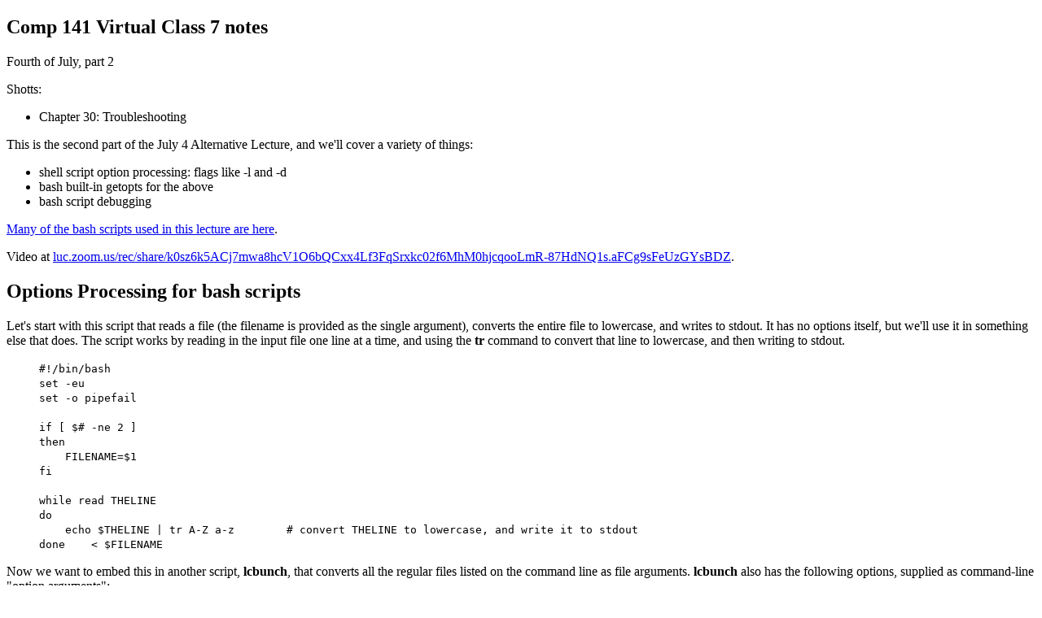

--- FILE ---
content_type: text/html
request_url: https://pld.cs.luc.edu/courses/141/sum24/notes/m2.html
body_size: 5157
content:
<!DOCTYPE html>
<html>
  <head>
    <meta http-equiv="content-type" content="text/html; charset=UTF-8">
    <title>Makeup notes 2</title>
  </head>
  <body>
    <h2>Comp 141 Virtual Class 7 notes</h2>
    <p>Fourth of July, part 2</p>
    <p>Shotts:&nbsp;</p>
    <ul>
      <li>Chapter 30: Troubleshooting</li>
    </ul>
    <p>This is the second part of the July 4 Alternative Lecture, and we'll
      cover a variety of things: </p>
    <ul>
      <li>shell script option processing: flags like -l and -d</li>
      <li>bash built-in getopts for the above</li>
      <li>bash script debugging</li>
    </ul>
    <p><a href="scripts">Many of the bash scripts used in this lecture are here</a>.</p>
    <p>Video at <a href="https://luc.zoom.us/rec/share/k0sz6k5ACj7mwa8hcV1O6bQCxx4Lf3FqSrxkc02f6MhM0hjcqooLmR-87HdNQ1s.aFCg9sFeUzGYsBDZ">luc.zoom.us/rec/share/k0sz6k5ACj7mwa8hcV1O6bQCxx4Lf3FqSrxkc02f6MhM0hjcqooLmR-87HdNQ1s.aFCg9sFeUzGYsBDZ</a>.</p>
    <ul>
    </ul>
    <ul>
    </ul>
    <h2>Options Processing for bash scripts</h2>
    <p>Let's start with this script that reads a file (the filename is provided
      as the single argument), converts the entire file to lowercase, and writes
      to stdout. It has no options itself, but we'll use it in something else
      that does. The script works by reading in the input file one line at a
      time, and using the <strong>tr</strong> command to convert that line to
      lowercase, and then writing to stdout.</p>
    <p style="margin-left: 40px;"><span style="font-family: monospace;">#!/bin/bash<br>
        set -eu<br>
        set -o pipefail<br>
        <br>
        if [ $# -ne 2 ]<br>
        then<br>
        &nbsp;&nbsp;&nbsp; FILENAME=$1<br>
        fi<br>
        <br>
        while read THELINE<br>
        do<br>
        &nbsp;&nbsp;&nbsp; echo $THELINE | tr A-Z a-z&nbsp;&nbsp;&nbsp;
        &nbsp;&nbsp;&nbsp; # convert THELINE to lowercase, and write it to
        stdout<br>
        done&nbsp;&nbsp;&nbsp; &lt; $FILENAME</span></p>
    <p>Now we want to embed this in another script, <strong>lcbunch</strong>,
      that converts all the regular files listed on the command line as file
      arguments. <strong>lcbunch</strong> also has the following options,
      supplied as command-line "option arguments":</p>
    <p>&nbsp;&nbsp;&nbsp; -v&nbsp;&nbsp;&nbsp; &nbsp;&nbsp;&nbsp;
      &nbsp;&nbsp;&nbsp; &nbsp;&nbsp;&nbsp;&nbsp;&nbsp;&nbsp;&nbsp; print the
      name of each file converted on stdout<br>
      &nbsp;&nbsp;&nbsp; -e <em>extension</em>&nbsp;&nbsp;&nbsp; add the
      supplied extension to each new file created<br>
      &nbsp;&nbsp;&nbsp; -d <em>dirname</em>&nbsp;&nbsp;&nbsp;&nbsp; put the
      converted files in the given directory (which must already exist)</p>
    <p>The user must supply either -e or -d. Both can be supplied. All options
      must come before any files. As an example, </p>
    <p>&nbsp;&nbsp;&nbsp; lcbunch -v -d mydir *.text</p>
    <p>converts all the .text files and puts the converted files into mydir.</p>
    <p>We will do this two ways, first using bare-bones bash, and the <strong>shift</strong>
      command, and then with <strong>getopts</strong>, which automates this
      kind of option processing.</p>
    <p>Here is the <strong>bare-bash version</strong>:</p>
    <p style="margin-left: 40px;"><span style="font-family: monospace;">#!/bin/bash<br>
        #&nbsp;&nbsp;&nbsp;
        -v&nbsp;&nbsp;&nbsp;&nbsp;&nbsp;&nbsp;&nbsp;&nbsp;&nbsp;&nbsp;&nbsp;&nbsp;&nbsp;&nbsp;&nbsp;&nbsp;&nbsp;&nbsp;&nbsp;
        print the name of each file converted on stdout<br>
        #&nbsp;&nbsp;&nbsp; -e extension&nbsp;&nbsp;&nbsp; add the supplied
        extension to each new file created<br>
        #&nbsp;&nbsp;&nbsp; -d dirname&nbsp;&nbsp;&nbsp;&nbsp; put the converted
        files in the given directory (which must already exist)<br>
        <br>
        set -eu<br>
        set -o pipefail<br>
        <br>
        OPTDONE=0<br>
        VERBOSE=0<br>
        OUTDIR="."<br>
        EXTENSION=""<br>
        USAGE="usage: lcbunch [-v] [-e extension] [-d directory] files"<br>
        <br>
        while test $OPTDONE -eq 0 -a $# -ge 1&nbsp;&nbsp;&nbsp;
        &nbsp;&nbsp;&nbsp; &nbsp;&nbsp;&nbsp; # options processing is done in
        this loop<br>
        do<br>
        &nbsp;&nbsp;&nbsp; case $1 in<br>
        &nbsp;&nbsp;&nbsp;&nbsp;&nbsp;&nbsp; -v)<br>
        &nbsp;&nbsp;&nbsp;&nbsp;&nbsp;&nbsp;&nbsp;&nbsp;&nbsp;&nbsp; # echo
        "setting VERBOSE"<br>
        &nbsp;&nbsp;&nbsp;&nbsp;&nbsp;&nbsp;&nbsp;&nbsp;&nbsp;&nbsp; VERBOSE=1<br>
        &nbsp;&nbsp;&nbsp;&nbsp;&nbsp;&nbsp;&nbsp;&nbsp;&nbsp;&nbsp;
        shift&nbsp;&nbsp;&nbsp; # for the -v<br>
        &nbsp;&nbsp;&nbsp;&nbsp;&nbsp;&nbsp;&nbsp;&nbsp;&nbsp;&nbsp; ;;<br>
        &nbsp;&nbsp;&nbsp;&nbsp;&nbsp;&nbsp; -e)<br>
        &nbsp;&nbsp;&nbsp;&nbsp;&nbsp;&nbsp;&nbsp;&nbsp;&nbsp;&nbsp;
        EXTENSION=$2<br>
        &nbsp;&nbsp;&nbsp;&nbsp;&nbsp;&nbsp;&nbsp;&nbsp;&nbsp;&nbsp; # echo
        "setting EXTENSION to $EXTENSION"<br>
        &nbsp;&nbsp;&nbsp;&nbsp;&nbsp;&nbsp;&nbsp;&nbsp;&nbsp;&nbsp;
        shift&nbsp;&nbsp;&nbsp; # for the -e<br>
        &nbsp;&nbsp;&nbsp;&nbsp;&nbsp;&nbsp;&nbsp;&nbsp;&nbsp;&nbsp;
        shift&nbsp;&nbsp;&nbsp; # for the option value following -e<br>
        &nbsp;&nbsp;&nbsp;&nbsp;&nbsp;&nbsp;&nbsp;&nbsp;&nbsp;&nbsp; ;;<br>
        &nbsp;&nbsp;&nbsp;&nbsp;&nbsp;&nbsp; -d)<br>
        &nbsp;&nbsp;&nbsp;&nbsp;&nbsp;&nbsp;&nbsp;&nbsp;&nbsp;&nbsp; OUTDIR=$2<br>
        &nbsp;&nbsp;&nbsp;&nbsp;&nbsp;&nbsp;&nbsp;&nbsp;&nbsp;&nbsp;
        shift&nbsp;&nbsp;&nbsp; # for the -d<br>
        &nbsp;&nbsp;&nbsp;&nbsp;&nbsp;&nbsp;&nbsp;&nbsp;&nbsp;&nbsp;
        shift&nbsp;&nbsp;&nbsp; # for the option value following -d<br>
        &nbsp;&nbsp;&nbsp;&nbsp;&nbsp;&nbsp;&nbsp;&nbsp;&nbsp;&nbsp; ;;<br>
        &nbsp;&nbsp;&nbsp;&nbsp;&nbsp;&nbsp; *)<br>
        &nbsp;&nbsp;&nbsp;&nbsp;&nbsp;&nbsp;&nbsp;&nbsp;&nbsp;&nbsp; OPTDONE=1<br>
        &nbsp;&nbsp;&nbsp;&nbsp;&nbsp;&nbsp;&nbsp;&nbsp;&nbsp;&nbsp; ;;<br>
        &nbsp;&nbsp;&nbsp; esac<br>
        done<br>
        <br>
        if test -n "$EXTENSION"<br>
        then<br>
        &nbsp;&nbsp;&nbsp; EXTENSION='.'$EXTENSION&nbsp;&nbsp;&nbsp;
        &nbsp;&nbsp;&nbsp; # add the dot<br>
        fi<br>
        <br>
        # check if EXTENSION or OUTDIR was supplied<br>
        if test -z "$EXTENSION" -a "$OUTDIR" == "."&nbsp;&nbsp;&nbsp; # neither
        changed<br>
        then<br>
        &nbsp;&nbsp;&nbsp; echo "Must supply -e or -d"<br>
        &nbsp;&nbsp;&nbsp; echo $USAGE<br>
        &nbsp;&nbsp;&nbsp; exit 2<br>
        fi<br>
        <br>
        # At this point, $* just consists of files to be converted<br>
        while test $# -gt 0<br>
        do<br>
        &nbsp;&nbsp;&nbsp; INFILE=$1<br>
        &nbsp;&nbsp;&nbsp; if test -f $INFILE&nbsp;&nbsp;&nbsp;
        &nbsp;&nbsp;&nbsp; &nbsp;&nbsp;&nbsp; &nbsp;&nbsp;&nbsp; # make sure
        it's a regular file<br>
        &nbsp;&nbsp;&nbsp; then<br>
        &nbsp;&nbsp;&nbsp;&nbsp;&nbsp;&nbsp;&nbsp;
        OUTFILE=$OUTDIR/${INFILE}${EXTENSION}&nbsp;&nbsp;&nbsp; # curly braces
        to avoid running into one another<br>
        &nbsp;&nbsp;&nbsp;&nbsp;&nbsp;&nbsp;&nbsp; if test $VERBOSE -eq 1; then
        echo "converting $INFILE" to $OUTFILE; fi<br>
        &nbsp;&nbsp;&nbsp;&nbsp;&nbsp;&nbsp;&nbsp; lcasecopy $INFILE &gt;
        $OUTFILE&nbsp;&nbsp;&nbsp; &nbsp;&nbsp;&nbsp; # copy this file<br>
        &nbsp;&nbsp;&nbsp; fi<br>
        &nbsp;&nbsp;&nbsp; shift&nbsp;&nbsp;&nbsp; &nbsp;&nbsp;&nbsp;
        &nbsp;&nbsp;&nbsp; &nbsp;&nbsp;&nbsp; &nbsp;&nbsp;&nbsp; # next file<br>
        done</span></p>
    <p>The first while loop does the options processing. We work through the $*
      string of all arguments (with shift), after setting shell variables for
      all the option defalts (VERBOSE, EXTENSION and OUTDIR). If the first
      argument is <strong>-v</strong>, we set VERBOSE, and shift. Now $1 is the
      next argument, and we go around the while loop again. </p>
    <p>Likewise, if the first argument is <strong>-e</strong>, we set EXTENSION
      to $2. We then shift <em>twice</em>, to pop both those values off of $*.
      Similarly for <strong>-d</strong>.</p>
    <p>As long as we have options, either -v alone or an -e or a -d with
      something following, we keep going. Each time we start the while loop, if
      there are any more options then $1 must be -v, -e or -d. When we are done
      with the options, and get to the files, the case *) matches, and we set
      OPTDONE=1. This leads to our exiting from the loop, and moving on to the
      file-processing section. </p>
    <p>After the while loop, we add a "." to EXTENSION, if necessary, and check
      that either EXTENSION or OUTDIR is different (otherwise we'll be writing
      files in place, which is bad).</p>
    <p>At this point we've popped all the options from $*, and all that's left
      is the files to convert. We handle them one at a time, <strong>shift</strong>ing
      after each one. We're done when the argument count, $#, reaches zero.</p>
    <p>Note that we redirect the stdout of lcasecopy into the filename $OUTFILE</p>
    <h3>The getopts version</h3>
    <p>The only thing that changes is the first loop. It is now</p>
    <p style="margin-left: 40px;"><span style="font-family: monospace;">while
        getopts "ve:d:" opt<br>
        do<br>
        &nbsp;&nbsp;&nbsp; case $opt in<br>
        &nbsp;&nbsp;&nbsp;&nbsp;&nbsp;&nbsp; v)<br>
        &nbsp;&nbsp;&nbsp;&nbsp;&nbsp;&nbsp;&nbsp;&nbsp;&nbsp;&nbsp; echo
        "setting VERBOSE"<br>
        &nbsp;&nbsp;&nbsp;&nbsp;&nbsp;&nbsp;&nbsp;&nbsp;&nbsp;&nbsp; VERBOSE=1<br>
        &nbsp;&nbsp;&nbsp;&nbsp;&nbsp;&nbsp;&nbsp;&nbsp;&nbsp;&nbsp; ;;<br>
        &nbsp;&nbsp;&nbsp;&nbsp;&nbsp;&nbsp; e)<br>
        &nbsp;&nbsp;&nbsp;&nbsp;&nbsp;&nbsp;&nbsp;&nbsp;&nbsp;&nbsp;
        EXTENSION=$OPTARG&nbsp;&nbsp;&nbsp; &nbsp;&nbsp;&nbsp;
        &nbsp;&nbsp;&nbsp; # OPTARG is set by getopts<br>
        &nbsp;&nbsp;&nbsp;&nbsp;&nbsp;&nbsp;&nbsp;&nbsp;&nbsp;&nbsp; echo
        "setting EXTENSION to $EXTENSION"<br>
        &nbsp;&nbsp;&nbsp;&nbsp;&nbsp;&nbsp;&nbsp;&nbsp;&nbsp;&nbsp; ;;<br>
        &nbsp;&nbsp;&nbsp;&nbsp;&nbsp;&nbsp; d)<br>
        &nbsp;&nbsp;&nbsp;&nbsp;&nbsp;&nbsp;&nbsp;&nbsp;&nbsp;&nbsp;
        OUTDIR=$OPTARG<br>
        &nbsp;&nbsp;&nbsp;&nbsp;&nbsp;&nbsp;&nbsp;&nbsp;&nbsp;&nbsp; ;;<br>
        &nbsp;&nbsp;&nbsp;&nbsp;&nbsp;&nbsp; *)<br>
        &nbsp;&nbsp;&nbsp;&nbsp;&nbsp;&nbsp;&nbsp;&nbsp;&nbsp;&nbsp; echo $USAGE<br>
        &nbsp;&nbsp;&nbsp;&nbsp;&nbsp;&nbsp;&nbsp;&nbsp;&nbsp;&nbsp; exit 1<br>
        &nbsp;&nbsp;&nbsp;&nbsp;&nbsp;&nbsp;&nbsp;&nbsp;&nbsp;&nbsp; ;;<br>
        &nbsp;&nbsp;&nbsp; esac<br>
        done</span></p>
    <p style="margin-left: 40px;"><span style="font-family: monospace;">shift
        $(($OPTIND-1))</span></p>
    <p><strong>getopts</strong> is built into bash. The first string is the list
      of option letters, and whether something must follow them. "ve:d:" means
      that the options are -v, -e and -d, and the latter two have an argument
      following them (as indicated by the colon). The <strong>opt</strong> is a
      shell variable name of our choosing. </p>
    <p>getopts also sets the two special variables OPTARG and OPTIND. OPTARG is
      the option argument, if one is expected; it plays the role of $2 in the
      first version. OPTIND is how many places in $* we have advanced.</p>
    <p>We do <strong>not</strong> do a <strong>shift</strong> after each
      argument. Instead we do it all at the end, with <strong>shift
        $(($OPTIND-1))</strong>. </p>
    <p>We also omit the hyphen before the option letters: they are v, e and d,
      not -v, -e and -d. </p>
    <p><br>
    </p>
    <h2>bash debugging</h2>
    <p>The first and most basic technique is to <strong>print out key variables</strong>
      at selected points, with</p>
    <p>&nbsp;&nbsp;&nbsp; echo $myvar</p>
    <p>or, better yet, </p>
    <p>&nbsp;&nbsp;&nbsp; echo "filename is $myvar"</p>
    <p>or something else that will help you understand what you're looking at.</p>
    <p>It is helpful to have these print out only if some variable, eg DEBUG, is
      set to 1:</p>
    <p style="margin-left: 40px;">DEBUG=1</p>
    <p style="margin-left: 40px;">if test $DEBUG -eq 1; then echo "filename is
      $myvar"; fi</p>
    <h3>debug mode</h3>
    <p>There is also <strong>debug mode</strong>, enabled by running your
      script as</p>
    <p>&nbsp;&nbsp;&nbsp; bash -x myscript.sh</p>
    <p>Debug mode prints out</p>
    <ul>
      <li>each command executed by the script</li>
      <li>each built-in command, such as test</li>
      <li>the new value of each shell variable that is updated</li>
      <li>As always, any <strong>echo</strong> output produced</li>
    </ul>
    <p>As an example let's look at <strong>numsum</strong>:</p>
    <p style="margin-left: 40px;"><span style="font-family: monospace;">#!/bin/bash<br>
        # adds up the integers from 1 to $1<br>
        <br>
        NUM=$1<br>
        SUM=0<br>
        while test $NUM -ne 0<br>
        do<br>
        &nbsp;&nbsp;&nbsp; SUM=$(expr $SUM + $NUM)<br>
        &nbsp;&nbsp;&nbsp; NUM=$(( $NUM - 1))&nbsp;&nbsp;&nbsp;
        &nbsp;&nbsp;&nbsp; #alternative way to do arithmetic<br>
        done<br>
        echo $SUM</span></p>
    <p>The output of <strong>bash -x numsum 4</strong> looks like this (some
      comments added). </p>
    <p style="margin-left: 40px;"><span style="font-family: monospace;">+ NUM=4<br>
        + SUM=0<br>
        + test 4 -ne 0&nbsp;&nbsp;&nbsp; &nbsp;&nbsp;&nbsp; &nbsp;&nbsp;&nbsp; #
        first time through the loop<br>
        ++ expr 0 + 4<br>
        + SUM=4<br>
        + NUM=3<br>
        + test 3 -ne 0&nbsp;&nbsp;&nbsp; &nbsp;&nbsp;&nbsp; &nbsp;&nbsp;&nbsp; #
        second time through the loop<br>
        ++ expr 4 + 3<br>
        + SUM=7<br>
        + NUM=2<br>
        + test 2 -ne 0&nbsp;&nbsp;&nbsp; &nbsp;&nbsp;&nbsp; &nbsp;&nbsp;&nbsp; #
        third time through the loop<br>
        ++ expr 7 + 2<br>
        + SUM=9<br>
        + NUM=1<br>
        + test 1 -ne 0&nbsp;&nbsp;&nbsp; &nbsp;&nbsp;&nbsp; &nbsp;&nbsp;&nbsp; #
        fourth time through the loop<br>
        ++ expr 9 + 1<br>
        + SUM=10<br>
        + NUM=0<br>
        + test 0 -ne 0<br>
        + echo 10<br>
        10</span></p>
    <p>The lines beginning with ++ show external commands (not built-ins) that
      are invoked. In this case, that's <strong>expr</strong>.</p>
    <p>Recall the example from earlier of <strong>linecounter</strong> where I
      piped the file into the while loop, instead of redirected the input. Use
      of debug mode let me see that the NUMLINES variable was being regularly
      incremented, only to revert to 0 at the end. From that, and with a little
      help from StackExchange, I was able to figure out that pipes live in
      subshells, and subshell variables have no connection to parent-shell
      variables.</p>
    <p>You can turn debug mode on and off from within your script dynamically
      with</p>
    <p>&nbsp;&nbsp;&nbsp; set&nbsp; -x&nbsp;&nbsp;&nbsp; # <strong>enable</strong>
      debugging</p>
    <p>&nbsp;&nbsp;&nbsp; set +x&nbsp;&nbsp;&nbsp; # disable debugging</p>
    <p>Note that minus, "-", is used to <strong>add</strong> debugging, and
      plus, "+", is used to <strong>take away</strong> debugging.</p>
    <p>enabling syntax highlighting in your text editor can also help here. In
      vi/vim, you do that with <strong>:syntax on</strong>, in command mode. </p>
    <h3>Syntax errors</h3>
    <p>Here are a few common ones:</p>
    <ul>
      <li>Leaving off the quote at the end of a string</li>
      <li>leaving out the fi, or esac, or done, or then</li>
      <li>leaving the $ off of a $(...) command substitution</li>
    </ul>
    <p>Note that leaving off a <strong>do</strong> or <strong>then</strong>
      can be confusing, since bash does allow <em>multiple</em> commands as
      part of <strong>if/while</strong> tests, and the <strong>do/then</strong>
      marks the end of this list.</p>
    <p>Shotts has a good section on this in Chapter 30.</p>
    <h3>Expansion problems</h3>
    <p>Recall that bash does line expansion whenever a command (even a built-in)
      is executed. This exposes you to issues with file-name globbing and
      variable expansion. The Shotts example is this:</p>
    <p style="margin-left: 40px;">number=&nbsp;&nbsp;&nbsp; &nbsp;&nbsp;&nbsp;
      &nbsp;&nbsp;&nbsp; # empty string!<br>
      if test $number = 1<br>
      then<br>
      &nbsp;&nbsp;&nbsp; echo something<br>
      fi</p>
    <p>We should have written <strong>if test "$number" = 1</strong>, with
      quotes, but we didn't. So the second line expands to <strong>if test = 1</strong>,
      which is an illegal <strong>test</strong> expression. </p>
    <p>Expansion problems in bash are legion. Watch out!</p>
    <p>If we create a file with the above (so that the <strong>if test $number
        = 1</strong> is line 7) and run it, we get</p>
    <p>&nbsp;&nbsp;&nbsp; line 7: test: =: unary operator expected</p>
    <p>That's mysterious, since looking at the code we're clearly using <strong>=</strong>
      as a binary operator. But here it is with <strong>bash -x</strong>:</p>
    <p style="margin-left: 40px;">+ number=<br>
      + <strong>test = 1</strong><br>
      trouble: line 7: test: =: unary operator expected</p>
    <p>Now it is clear that the arguments to <strong>test</strong> are <strong>=
        1</strong>, and indeed something is missing.</p>
    <p>If we put "" around $number (<strong>as we should</strong>), the original
      script runs fine (though as written it produces no output, because "" is
      not equal to 1, and there is no else clause). </p>
    <p>A couple more bash-specific issues are:</p>
    <ul>
      <li>trouble with regular expressions and patterns (we'll get to regular
        expressions soon enough. A big problem is that their syntax is very hard
        to read.)</li>
      <li>trouble with understanding process scope and things executing in
        subshells. Think of the pipe version of <strong>linecounter</strong>,
        mentioned above.</li>
    </ul>
    <h2></h2>
    <p></p>
  </body>
</html>
